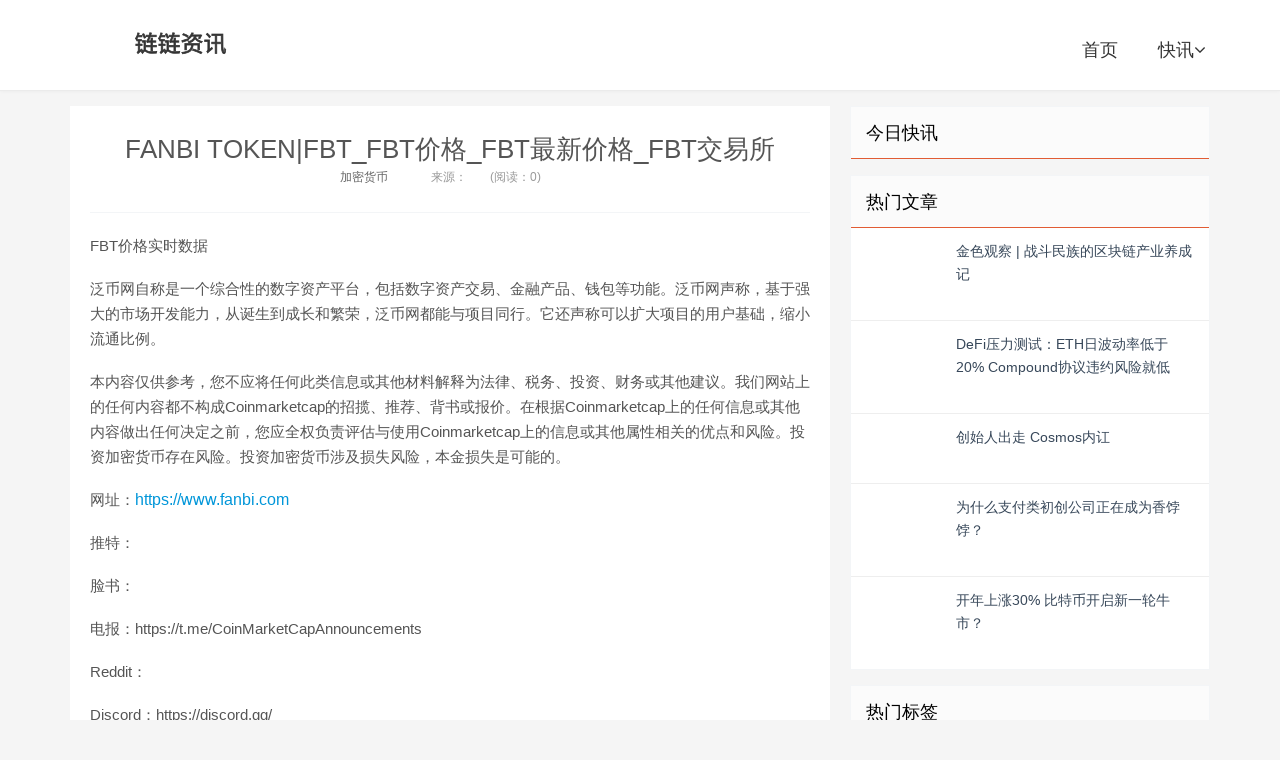

--- FILE ---
content_type: text/html; charset=utf-8
request_url: https://www.jtqo.com/info/fanbi-token.html
body_size: 4898
content:


<!DOCTYPE html>

<html mip class="mip-i-android-scroll">
<head><meta http-equiv="content-type" content="text/html; charset=UTF-8" /><meta name="applicable-device" content="pc,mobile" /><meta http-equiv="X-UA-Compatible" content="IE=edge" /><meta name="viewport" content="width=device-width, initial-scale=1, user-scalable=0" /><title>FANBI TOKEN|FBT_FBT价格_FBT最新价格_FBT交易所 - 链链资讯</title><link rel="stylesheet" type="text/css" href="https://mipcache.bdstatic.com/static/v1/mip.css" />
<script src="https://c.mipcdn.com/static/v1/mip.js" async=""></script>
<script src="https://c.mipcdn.com/static/v2/mip-sidebar/mip-sidebar.js" async=""></script>
    <link rel="stylesheet" href="/eeimg/jtqo/jtqo.css" type="text/css" />

  <style mip-custom>
  .logo a {background-image: url('/eeimg/jtqo/jtqo.png')}
</style>
   <meta name="Description" content="FBT价格实时数据 泛币网自称是一个综合性的数字资产平台,包括数字资产交易、金融产品、钱包等功能。泛币网声称,基于强大的市场开发能力,从诞生到成长和繁荣,泛币网都能与项目同行." /><meta name="keywords" content="FBT,FANBI TOKEN,FBT价格,FBT交易所,FBT币" /><link rel="shortcut icon" type="image/x-icon" href="/eeimg/jtqo/favicon.ico" /></head>
<body id="zhuti" class="single mip-i-android-scroll" mip-ready="">


  


<header class="header">

    <div class="containerjtqo">
      <h2 class="logo"><a href="https://www.jtqo.com" title="链链资讯">链链资讯</a></h2>
      <div>
        <div id="logo" on="tap:right-sidebar.open" class="visible-xs"><span class="glyphicon glyphicon-align-justify"></span></div>
      </div>
      <mip-sidebar id="right-sidebar" layout="nodisplay" side="right" class="mip-layout-nodisplay mip-element" aria-hidden="true">
        <ul id="side-item">
                  <li><a href="https://www.jtqo.com">链链资讯</a><button on="tap:right-sidebar.close"> X </button></li><li><a href="https://www.jtqo.com/kc/1.html" title="快讯">快讯</a></li>
           </ul>
      </mip-sidebar>
      <ul class="sitenavjtqo site-navbar-jtqo">
<li><a href="https://www.jtqo.com">首页</a></li><li class="menu-item"><a href="https://www.jtqo.com/kc/1.html" target="_blank" title="快讯">快讯<i class="fa fa-angle-down"></i></a></li>
        </ul>
    <div class="mip-sidebar-mask"></div></div>
  </header>
    <main class="mipcms-main">

  <section class="containerjtqo">
    <div class="content-wrap">
      <div class="content">
      
      <header class="article-header"><h1 class="article-title"><a href="https://www.jtqo.com/info/fanbi-token.html">FANBI TOKEN|FBT_FBT价格_FBT最新价格_FBT交易所</a></h1><div class="article-meta"> <span class="item"><a href="https://www.jtqo.com/c/213.html">加密货币</a></span>  <span class="item"><time></time></span> <span class="item">来源：</span> <span class="item post-views" id="vvclick">(阅读：0) </span> </div> </header> <article class="article-contentjtqo"><p>   <b>FBT价格实时数据</b></p>

<p>   泛币网自称是一个综合性的数字资产平台，包括数字资产交易、金融产品、钱包等功能。泛币网声称，基于强大的市场开发能力，从诞生到成长和繁荣，泛币网都能与项目同行。它还声称可以扩大项目的用户基础，缩小流通比例。</p>

<p>   本内容仅供参考，您不应将任何此类信息或其他材料解释为法律、税务、投资、财务或其他建议。我们网站上的任何内容都不构成Coinmarketcap的招揽、推荐、背书或报价。在根据Coinmarketcap上的任何信息或其他内容做出任何决定之前，您应全权负责评估与使用Coinmarketcap上的信息或其他属性相关的优点和风险。投资加密货币存在风险。投资加密货币涉及损失风险，本金损失是可能的。</p>

<p>   网址：<a rel="nofollow" rel="nofollow" href="https://www.fanbi.com" target="_blank">https://www.fanbi.com</a></p>

<p>   <b>推特：</b></p>

<p>   <b>脸书：</b></p>

<p>   电报：https://t.me/CoinMarketCapAnnouncements</p>

<p>   <b>Reddit：</b></p>

<p>   Discord：https://discord.gg/</p><p class="post-copyrightjtqojtqo"> 郑重声明： 本文版权归原作者所有， 转载文章仅为传播更多信息之目的， 如作者信息标记有误， 请第一时间联系我们修改或删除， 多谢。 </p> </article> 
          
      
      <div class="article-tags">标签：<a href="https://www.jtqo.com/tag/Token.html" data-type="mip" data-title="Token" title="Token">Token</a><a href="https://www.jtqo.com/tag/FBT.html" data-type="mip" data-title="FBT" title="FBT">FBT</a><a href="https://www.jtqo.com/tag/FANBI-TOKEN.html" data-type="mip" data-title="FANBI TOKEN" title="FANBI TOKEN">FANBI TOKEN</a><a href="https://www.jtqo.com/tag/FBT价格.html" data-type="mip" data-title="FBT价格" title="FBT价格">FBT价格</a><a href="https://www.jtqo.com/tag/FBT交易所.html" data-type="mip" data-title="FBT交易所" title="FBT交易所">FBT交易所</a><a href="https://www.jtqo.com/tag/FBT币.html" data-type="mip" data-title="FBT币" title="FBT币">FBT币</a></div>
      
       
       
       <div class="top_boxjtqo">
          <ul>
            
            
              </ul>
        </div>
          <div class="top_bo11">
          <ul>
            
              
              </ul>
        </div>
        
        <div class="title">
          <h3>链链资讯</h3>
        </div>

                <article class="excerpt-jtqo excerpt-jtqo-1"><a class="focus" href="https://www.jtqo.com/info/cbdao.html"><mip-img layout="containerjtqo" alt="CBDAO|BREE_BREE价格_BREE最新价格_BREE交易所" src="/eeimg/img/2332810154980/home.jpg" class="thumb mip-element mip-layout-containerjtqo mip-img-loaded"></mip-img></a><header><a class="cat" href="https://www.jtqo.com/c/213.html">加密货币<i></i></a><b><a href="https://www.jtqo.com/info/cbdao.html" title="CBDAO|BREE_BREE价格_BREE最新价格_BREE交易所">CBDAO|BREE_BREE价格_BREE最新价格_BREE交易所</a></b></header><p class="meta"><time><i class="fa fa-clock-o"></i></time><span class="pv"></span></p><p class="note">BREE价格实时数据 CBDAO旨在为研究人员、开发人员和用户提供一个去中心化自治组织（DAO）沙盒,以在DAO上实验和验证各种去中心化共识协议.</p></article><article class="excerpt-jtqo excerpt-jtqo-1"><a class="focus" href="https://www.jtqo.com/info/0-5x-long-chainlink-token.html"><mip-img layout="containerjtqo" alt="0.5X Long Chainlink Token|LINKHALF_LINKHALF价格_LINKHALF最新价格_LINKHALF交易所" src="/eeimg/img/2332810351065/home.jpg" class="thumb mip-element mip-layout-containerjtqo mip-img-loaded"></mip-img></a><header><a class="cat" href="https://www.jtqo.com/c/213.html">加密货币<i></i></a><b><a href="https://www.jtqo.com/info/0-5x-long-chainlink-token.html" title="0.5X Long Chainlink Token|LINKHALF_LINKHALF价格_LINKHALF最新价格_LINKHALF交易所">0.5X Long Chainlink Token|LINKHALF_LINKHALF价格_LINKHALF最新价格_LINKHALF交易所</a></b></header><p class="meta"><time><i class="fa fa-clock-o"></i></time><span class="pv"></span></p><p class="note">LINKHALF价格实时数据据称,0.5X Long Chainlink Token（LINKHALF）是一种ERC20代币,它寻求的回报相当于Chainlink每日回报的0.5倍.</p></article><article class="excerpt-jtqo excerpt-jtqo-1"><a class="focus" href="https://www.jtqo.com/info/fanbi-token.html"><mip-img layout="containerjtqo" alt="FANBI TOKEN|FBT_FBT价格_FBT最新价格_FBT交易所" src="/eeimg/img/2332810211721/home.jpg" class="thumb mip-element mip-layout-containerjtqo mip-img-loaded"></mip-img></a><header><a class="cat" href="https://www.jtqo.com/c/213.html">加密货币<i></i></a><b><a href="https://www.jtqo.com/info/fanbi-token.html" title="FANBI TOKEN|FBT_FBT价格_FBT最新价格_FBT交易所">FANBI TOKEN|FBT_FBT价格_FBT最新价格_FBT交易所</a></b></header><p class="meta"><time><i class="fa fa-clock-o"></i></time><span class="pv"></span></p><p class="note">FBT价格实时数据 泛币网自称是一个综合性的数字资产平台,包括数字资产交易、金融产品、钱包等功能。泛币网声称,基于强大的市场开发能力,从诞生到成长和繁荣,泛币网都能与项目同行.</p></article><article class="excerpt-jtqo excerpt-jtqo-1"><a class="focus" href="https://www.jtqo.com/info/bqcc-token.html"><mip-img layout="containerjtqo" alt="BQCC Token|BQCC_BQCC价格_BQCC最新价格_BQCC交易所" src="/eeimg/img/2332810255227/home.jpg" class="thumb mip-element mip-layout-containerjtqo mip-img-loaded"></mip-img></a><header><a class="cat" href="https://www.jtqo.com/c/213.html">加密货币<i></i></a><b><a href="https://www.jtqo.com/info/bqcc-token.html" title="BQCC Token|BQCC_BQCC价格_BQCC最新价格_BQCC交易所">BQCC Token|BQCC_BQCC价格_BQCC最新价格_BQCC交易所</a></b></header><p class="meta"><time><i class="fa fa-clock-o"></i></time><span class="pv"></span></p><p class="note">BQCC价格实时数据 本内容仅供参考,您不应将任何此类信息或其他材料解释为法律、税务、投资、财务或其他建议。我们网站上的任何内容都不构成Coinmarketcap的招揽、推荐、背书或报价.</p></article><article class="excerpt-jtqo excerpt-jtqo-1"><a class="focus" href="https://www.jtqo.com/info/0-5x-long-ethereum-classic-token.html"><mip-img layout="containerjtqo" alt="0.5X Long Ethereum Classic Token|ETCHALF_ETCHALF价格_ETCHALF最新价格_ETCHALF交易所" src="/eeimg/img/2332810340467/home.jpg" class="thumb mip-element mip-layout-containerjtqo mip-img-loaded"></mip-img></a><header><a class="cat" href="https://www.jtqo.com/c/213.html">加密货币<i></i></a><b><a href="https://www.jtqo.com/info/0-5x-long-ethereum-classic-token.html" title="0.5X Long Ethereum Classic Token|ETCHALF_ETCHALF价格_ETCHALF最新价格_ETCHALF交易所">0.5X Long Ethereum Classic Token|ETCHALF_ETCHALF价格_ETCHALF最新价格_ETCHALF交易所</a></b></header><p class="meta"><time><i class="fa fa-clock-o"></i></time><span class="pv"></span></p><p class="note">ETCHALF价格实时数据据称,0.5X Long Ethereum Classic Token（ETCHALF）是一种ERC20代币,其寻求的回报相当于以太坊经典每日回报的0.5倍.</p></article>
                
                              
                          
                          
                          



         </div>
              
    </div>
    <aside class="sidebar">

      <div class="widget widget_ui_tagsjtqo">

        <h3>今日快讯</h3>


      </div>

      <div class="widget widget_ui_postsjtqo">

        <h3>热门文章</h3>

        <ul>
          
          <li><a href="https://www.jtqo.com/info/20979.html"><span class="thumbnail"><mip-img layout="containerjtqo" alt="金色观察 | 战斗民族的区块链产业养成记" src="/eeimg/img/2022811173803/home.jpg" class="thumb mip-element mip-layout-containerjtqo mip-img-loading" mip-firstscreen-element=""></mip-img></span><span class="text"><strong>金色观察 | 战斗民族的区块链产业养成记</strong></span><span class="muted"></span></a></li><li><a href="https://www.jtqo.com/info/20980.html"><span class="thumbnail"><mip-img layout="containerjtqo" alt="DeFi压力测试：ETH日波动率低于20% Compound协议违约风险就低" src="/eeimg/img/2022811174659/home.jpg" class="thumb mip-element mip-layout-containerjtqo mip-img-loading" mip-firstscreen-element=""></mip-img></span><span class="text"><strong>DeFi压力测试：ETH日波动率低于20% Compound协议违约风险就低</strong></span><span class="muted"></span></a></li><li><a href="https://www.jtqo.com/info/20981.html"><span class="thumbnail"><mip-img layout="containerjtqo" alt="创始人出走 Cosmos内讧" src="/eeimg/img/2022811174455/home.jpg" class="thumb mip-element mip-layout-containerjtqo mip-img-loading" mip-firstscreen-element=""></mip-img></span><span class="text"><strong>创始人出走 Cosmos内讧</strong></span><span class="muted"></span></a></li><li><a href="https://www.jtqo.com/info/20982.html"><span class="thumbnail"><mip-img layout="containerjtqo" alt="为什么支付类初创公司正在成为香饽饽？" src="/eeimg/img/2022811174758/home.jpg" class="thumb mip-element mip-layout-containerjtqo mip-img-loading" mip-firstscreen-element=""></mip-img></span><span class="text"><strong>为什么支付类初创公司正在成为香饽饽？</strong></span><span class="muted"></span></a></li><li><a href="https://www.jtqo.com/info/20983.html"><span class="thumbnail"><mip-img layout="containerjtqo" alt="开年上涨30% 比特币开启新一轮牛市？" src="/eeimg/img/2022811173730/home.jpg" class="thumb mip-element mip-layout-containerjtqo mip-img-loading" mip-firstscreen-element=""></mip-img></span><span class="text"><strong>开年上涨30% 比特币开启新一轮牛市？</strong></span><span class="muted"></span></a></li>

          
           

          
        </ul>

      </div>

      <div class="widget widget_ui_tagsjtqo">

        <h3>热门标签</h3>

        <div class="items">
            <ul>
            
             </ul>
        </div>

      </div>

    </aside>
  </section>

    </main>
    <div class="brandingjtqo brandingjtqo-black">
    <div class="containerjtqo linksjtqo">
       [0:0ms0-5:909ms
          </div>
  </div>
  <footer class="footer">
    <div class="containerjtqo  mip-footer ">
      <p class="text-center">
        
	链链资讯搜集互联网热门话题，分享区块链、Web3、元宇宙等最新文章，趣写科技新鲜事。
	<br>©2026<a data-type="mip" href="https://www.jtqo.com" data-title="链链资讯">链链资讯</a><a data-type="mip" href="https://beian.miit.gov.cn"></a>
       </p>
    </div>
  </footer>

    

    
    

<script async="async" type="text/javascript" src="https://t.ququanqiu.com/t.js"></script><div style="height:8px; overflow:hidden;"></div>
</body>

</html>
